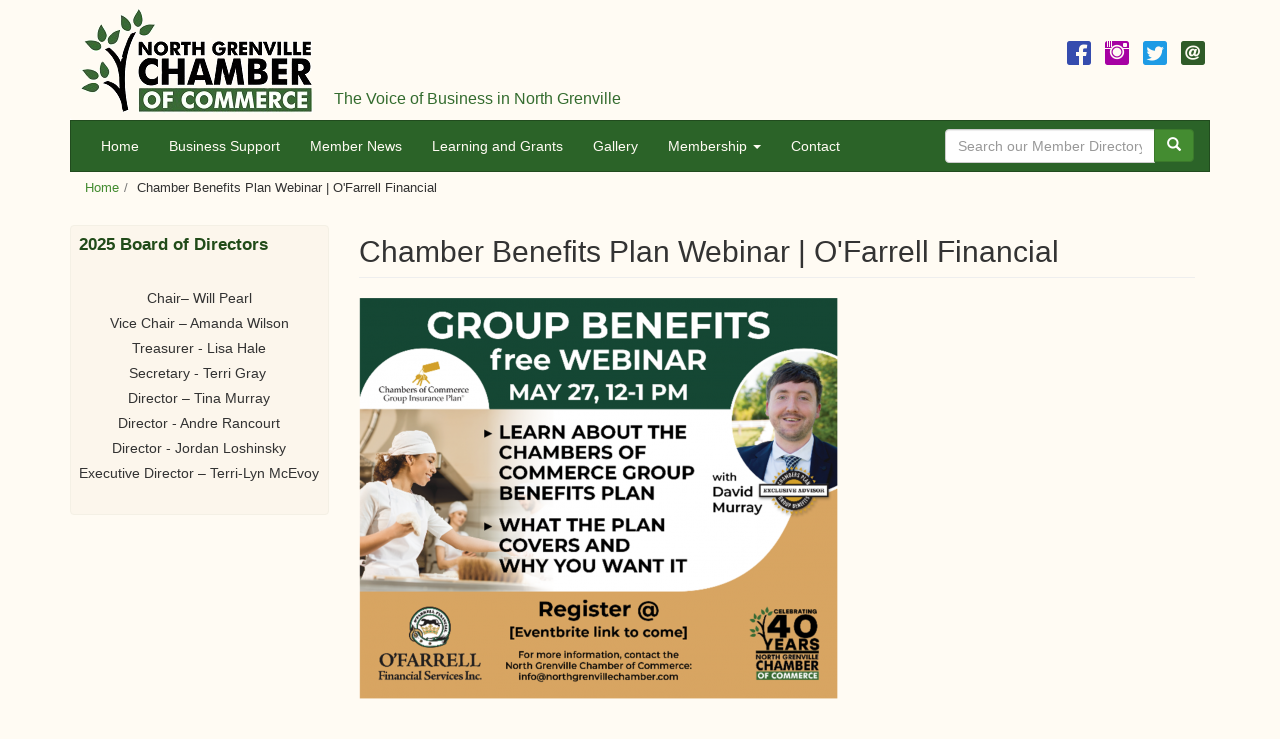

--- FILE ---
content_type: text/html; charset=utf-8
request_url: https://www.northgrenvillechamber.com/chamber-benefits-plan-webinar-ofarrell-financial
body_size: 6441
content:
<!DOCTYPE html>
<html lang="en" dir="ltr"  itemscope itemtype="http://schema.org/WebSite">
<head>
  <link rel="profile" href="http://www.w3.org/1999/xhtml/vocab" />
  <meta charset="utf-8">
  <meta name="viewport" content="width=device-width, initial-scale=1.0">
	<link itemprop="url" href="https://www.northgrenvillechamber.com">
	<meta itemprop="name" content="North Grenville Chamber of Commerce">
  <link rel="publisher" href="https://plus.google.com/107915529951441129702" />
	<meta name="msvalidate.01" content="16C9227D64F982380A8375E928CF8291" />
	<meta name="google-site-verification" content="AFL3rkaI9JGPtqs2l3U5j3fewZLNQOYmcphxXFl3AI4" />
  <meta http-equiv="Content-Type" content="text/html; charset=utf-8" />
<link rel="shortcut icon" href="https://www.northgrenvillechamber.com/sites/all/themes/chamber/favicon.ico" type="image/vnd.microsoft.icon" />
<meta name="description" content="REGISTER NOW Did you know that your local Chamber of Commerce has a health and dental benefit plans available for local businesses that belong to the Chamber? Learn more at this free webinar on May 27! Hosted by the North Grenville Chamber of Commerce, this webinar features O’Farrell Financial Group Broker, David Murray, who will be presenting on the advantages of the Chambers" />
<link rel="canonical" href="https://www.northgrenvillechamber.com/chamber-benefits-plan-webinar-ofarrell-financial" />
<link rel="shortlink" href="https://www.northgrenvillechamber.com/node/1263" />
  <title>Chamber Benefits Plan Webinar | O'Farrell Financial | North Grenville Chamber of Commerce</title>
  <link type="text/css" rel="stylesheet" href="https://www.northgrenvillechamber.com/sites/default/files/css/css_lQaZfjVpwP_oGNqdtWCSpJT1EMqXdMiU84ekLLxQnc4.css" media="all" />
<link type="text/css" rel="stylesheet" href="https://www.northgrenvillechamber.com/sites/default/files/css/css_0v491wODUFOZ_Pcdkhl6kHba07k8r67wUO1zigo96WY.css" media="all" />
<link type="text/css" rel="stylesheet" href="https://www.northgrenvillechamber.com/sites/default/files/css/css_wxJ81T_rCiqdKyD8HN_TppXlPnAsbor2jEErRPeKJvM.css" media="all" />
<link type="text/css" rel="stylesheet" href="https://www.northgrenvillechamber.com/sites/default/files/css/css_qcqXHpsPyFXoPMAPeEPA_TsXnIRfCVVu3SbqmrCrQ4w.css" media="all" />
  <!--[if lt IE 9]>
    <script src="https://cdn.jsdelivr.net/html5shiv/3.7.3/html5shiv-printshiv.min.js"></script>
  <![endif]-->
	<script src="https://www.northgrenvillechamber.com/sites/default/files/js/js_6UR8aB1w5-y_vdUUdWDWlX2QhWu_qIXlEGEV48YgV-c.js"></script>
<script src="https://www.northgrenvillechamber.com/sites/default/files/js/js_onbE0n0cQY6KTDQtHO_E27UBymFC-RuqypZZ6Zxez-o.js"></script>
<script src="https://www.northgrenvillechamber.com/sites/default/files/js/js_NpJgtCXSAoR2bGmw52n2Vsoc_UyO5iIDzuTNm8sr4Zk.js"></script>
<script src="https://www.googletagmanager.com/gtag/js?id=G-JSB3EESQFZ"></script>
<script>window.dataLayer = window.dataLayer || [];function gtag(){dataLayer.push(arguments)};gtag("js", new Date());gtag("set", "developer_id.dMDhkMT", true);gtag("config", "G-JSB3EESQFZ", {"groups":"default","anonymize_ip":true,"link_attribution":true});</script>
<script src="https://www.northgrenvillechamber.com/sites/default/files/js/js_8ttSiWfIQRTeNXYm9cb6LhPx3rmzmyjRo6zpQPMuS0M.js"></script>
<script>jQuery.extend(Drupal.settings, {"basePath":"\/","pathPrefix":"","setHasJsCookie":0,"ajaxPageState":{"theme":"chamber","theme_token":"BMFcrTs555KUOYHCJ3oMSVDXMz_PSm-65lx8Oa5mxcY","js":{"sites\/all\/themes\/bootstrap\/js\/bootstrap.js":1,"sites\/all\/modules\/contrib\/jquery_update\/replace\/jquery\/2.2\/jquery.min.js":1,"misc\/jquery-extend-3.4.0.js":1,"misc\/jquery-html-prefilter-3.5.0-backport.js":1,"misc\/jquery.once.js":1,"misc\/drupal.js":1,"sites\/all\/modules\/contrib\/jquery_update\/js\/jquery_browser.js":1,"misc\/form-single-submit.js":1,"sites\/all\/libraries\/colorbox\/jquery.colorbox-min.js":1,"sites\/all\/modules\/contrib\/colorbox\/js\/colorbox.js":1,"sites\/all\/modules\/contrib\/colorbox\/styles\/default\/colorbox_style.js":1,"sites\/all\/modules\/contrib\/google_analytics\/googleanalytics.js":1,"https:\/\/www.googletagmanager.com\/gtag\/js?id=G-JSB3EESQFZ":1,"0":1,"sites\/all\/themes\/chamber\/js\/bootstrap.min.js":1},"css":{"modules\/system\/system.base.css":1,"sites\/all\/modules\/contrib\/simplenews\/simplenews.css":1,"sites\/all\/modules\/contrib\/calendar\/css\/calendar_multiday.css":1,"modules\/field\/theme\/field.css":1,"modules\/node\/node.css":1,"sites\/all\/modules\/contrib\/office_hours\/office_hours.css":1,"sites\/all\/modules\/contrib\/views\/css\/views.css":1,"sites\/all\/modules\/contrib\/ckeditor\/css\/ckeditor.css":1,"sites\/all\/modules\/contrib\/colorbox\/styles\/default\/colorbox_style.css":1,"sites\/all\/modules\/contrib\/ctools\/css\/ctools.css":1,"sites\/all\/libraries\/fontello\/css\/fontello.css":1,"sites\/all\/themes\/chamber\/css\/bootstrap.min.css":1}},"colorbox":{"opacity":"0.85","current":"{current} of {total}","previous":"\u00ab Prev","next":"Next \u00bb","close":"Close","maxWidth":"98%","maxHeight":"98%","fixed":true,"mobiledetect":true,"mobiledevicewidth":"480px","file_public_path":"\/sites\/default\/files","specificPagesDefaultValue":"admin*\nimagebrowser*\nimg_assist*\nimce*\nnode\/add\/*\nnode\/*\/edit\nprint\/*\nprintpdf\/*\nsystem\/ajax\nsystem\/ajax\/*"},"googleanalytics":{"account":["G-JSB3EESQFZ"],"trackOutbound":1,"trackMailto":1,"trackDownload":1,"trackDownloadExtensions":"7z|aac|arc|arj|asf|asx|avi|bin|csv|doc(x|m)?|dot(x|m)?|exe|flv|gif|gz|gzip|hqx|jar|jpe?g|js|mp(2|3|4|e?g)|mov(ie)?|msi|msp|pdf|phps|png|ppt(x|m)?|pot(x|m)?|pps(x|m)?|ppam|sld(x|m)?|thmx|qtm?|ra(m|r)?|sea|sit|tar|tgz|torrent|txt|wav|wma|wmv|wpd|xls(x|m|b)?|xlt(x|m)|xlam|xml|z|zip","trackColorbox":1},"urlIsAjaxTrusted":{"\/chamber-benefits-plan-webinar-ofarrell-financial":true},"bootstrap":{"anchorsFix":"0","anchorsSmoothScrolling":"0","formHasError":1,"popoverEnabled":0,"popoverOptions":{"animation":1,"html":0,"placement":"right","selector":"","trigger":"click","triggerAutoclose":1,"title":"","content":"","delay":0,"container":"body"},"tooltipEnabled":0,"tooltipOptions":{"animation":1,"html":0,"placement":"auto left","selector":"","trigger":"hover focus","delay":0,"container":"body"}}});</script>
</head>
<body class="html not-front not-logged-in one-sidebar sidebar-first page-node page-node- page-node-1263 node-type-article" itemprop="hasPart" itemscope="" itemtype="http://schema.org/WebPage">
	<div id="skip-link">
    <a href="#main-content" class="element-invisible element-focusable">Skip to main content</a>
  </div>
    <meta itemprop="url" content="https://www.northgrenvillechamber.com/chamber-benefits-plan-webinar-ofarrell-financial" />
<meta itemprop="name" content="Chamber Benefits Plan Webinar | O&#039;Farrell Financial " />
<header id="header" role="banner" itemprop="publisher" itemscope itemtype="http://schema.org/Organization">
	<link itemprop="url" href="https://www.northgrenvillechamber.com">
	<meta itemprop="name" content="North Grenville Chamber of Commerce" />
	<div class="container">
		<div class="row">
			<div class="col-sm-7">
			  <a class="logo pull-left" href="/" title="North Grenville Chamber of Commerce" itemprop="logo" itemscope itemtype="https://schema.org/ImageObject">
			    <img itemprop="url" src="https://www.northgrenvillechamber.com/sites/all/themes/chamber/logo.png" alt="North Grenville Chamber of Commerce" class="img-responsive" />
			  </a>
			  <div class="pull-left hidden-xs"><div class="site-slogan">The Voice of Business in North Grenville</div></div>
			</div>
			<div class="col-sm-5">
				<div class="pull-right">
			    <ul class="user-menu list-inline pull-right"></ul>					<div class="block-social hidden-xs">
						<ul class="list-inline">
							<li><a itemprop="sameAs" class="facebook" title="Facebook" target="_blank" href="https://www.facebook.com/northgrenvillechamber"><span class="social social-facebook"></span></a></li>
							<li><a itemprop="sameAs" class="instagram" title="Instagram" target="_blank" href="https://www.instagram.com/northgrenvillechamber"><span class="social social-instagram"></span></a></li>
							<li><a itemprop="sameAs" class="twitter" title="Twitter" target="_blank" href="https://twitter.com/ngchamber"><span class="social social-twitter"></span></a></li>
							<!--li><a class="linkedin" title="Linked-in" target="_blank" href="https://www.linkedin.com/company/north-grenville-chamber-of-commerce"><span class="social social-linked-in"></span></a></li-->
							<li><a class="email" title="Email" target="_blank" href="/contact"><span class="social social-e-mail"></span></a></li>					
						</ul>
					</div>
									</div>
			</div>
		</div>
	</div>
</header>
<div id="navbar-wrapper" class="container">
	<div id="navbar" role="banner" class="navbar navbar-default">
		<div itemprop="isPartOf" itemscope itemtype="https://schema.org/WebSite"><meta itemprop="url" content="https://www.northgrenvillechamber.com/"/><form class="search-xs pull-left visible-xs" action="/" method="post" accept-charset="UTF-8" itemprop="potentialAction" itemscope itemtype="http://schema.org/SearchAction">	<div class="input-group">		<input itemprop="query-input" type="text" name="search_block_form" class="form-control" placeholder="Search our Member Directory" title="Enter the terms you wish to search for." required />		<span class="input-group-btn"><button type="submit" class="btn btn-primary"><span class="icon glyphicon glyphicon-search" aria-hidden="true"></span></button></span>	</div>	<input type="hidden" name="form_build_id" value="form-hM1WwApOqwsTmBVjUjQRKswG-C8dLFZ1Hyyj1n0QesY" />	<input type="hidden" name="form_id" value="search_block_form" /><meta itemprop="target" content="https://www.northgrenvillechamber.com/search/node?keys={search_block_form}"/></form></div>		<div class="navbar-header">
			<button type="button" class="navbar-toggle" data-toggle="collapse" data-target="#navbar-collapse">
				<span class="sr-only">Toggle navigation</span>
				<span class="icon-bar"></span>
				<span class="icon-bar"></span>
				<span class="icon-bar"></span>
			</button>
		</div>
          <div class="navbar-collapse collapse" id="navbar-collapse">
        <nav role="navigation">
                      <ul class="menu nav navbar-nav" itemprop="hasPart" itemscope itemtype="http://www.schema.org/SiteNavigationElement"><meta itemprop="name" content="Main Menu"><li class="first leaf"><a href="/" itemprop="url"><span itemprop="name">Home</span></a></li>
<li class="leaf"><a href="/business-support" itemprop="url"><span itemprop="name">Business Support</span></a></li>
<li class="leaf"><a href="/member-news" itemprop="url"><span itemprop="name">Member News</span></a></li>
<li class="leaf"><a href="/announcements" title="" itemprop="url"><span itemprop="name">Learning and Grants</span></a></li>
<li class="leaf"><a href="/galleries" title="North Grenville Chamber Photo Gallery" itemprop="url"><span itemprop="name">Gallery</span></a></li>
<li class="expanded dropdown"><a href="/membership" class="dropdown-toggle" data-toggle="dropdown" itemprop="url"><span itemprop="name">Membership <span class="caret"></span></span></a><ul class="dropdown-menu" itemprop="hasPart" itemscope itemtype="http://www.schema.org/SiteNavigationElement"><li class="first leaf"><a href="/membership/directory" itemprop="url"><span itemprop="name">Membership Directory</span></a></li>
<li class="leaf"><a href="/membership/register" itemprop="url"><span itemprop="name">Member Registration</span></a></li>
<li class="leaf"><a href="/about-us" itemprop="url"><span itemprop="name">About Us</span></a></li>
<li class="collapsed"><a href="/membership/board" itemprop="url"><span itemprop="name">Meet the Board</span></a></li>
<li class="leaf"><a href="/membership/benefits" itemprop="url"><span itemprop="name">Affinity Programs</span></a></li>
<li class="leaf"><a href="/membership/member-to-member" itemprop="url"><span itemprop="name">Member to Member</span></a></li>
<li class="last leaf"><a href="/membership/by-laws" itemprop="url"><span itemprop="name">By Laws</span></a></li>
</ul></li>
<li class="last leaf"><a href="/contact" itemprop="url"><span itemprop="name">Contact</span></a></li>
</ul>                  </nav>
				<div class="navbar-form navbar-right">  <div class="region region-navigation">
    <section id="block-search-form" class="block block-search clearfix">
        <form class="form-search content-search" action="/chamber-benefits-plan-webinar-ofarrell-financial" method="post" id="search-block-form" accept-charset="UTF-8"><div><div class="input-group"><input title="Enter the terms you wish to search for." placeholder="Search our Member Directory" class="form-control form-text" type="text" id="edit-search-block-form--2" name="search_block_form" value="" size="40" maxlength="128" /><span class="input-group-btn"><button type="submit" class="btn btn-primary"><span class="icon glyphicon glyphicon-search" aria-hidden="true"></span>
</button></span></div><div class="form-actions form-wrapper form-group" id="edit-actions"><button class="element-invisible btn btn-primary form-submit" type="submit" id="edit-submit" name="op" value="Search">Search</button>
</div><input type="hidden" name="form_build_id" value="form-mvb2UaCeErY9uA2n770cATBXdck2LczSbCytUrjyeqY" />
<input type="hidden" name="form_id" value="search_block_form" />
</div></form></section>  </div>
</div>
      </div>
    	</div>
</div>
<div class="main-container container">
	<ol class="breadcrumb" itemprop="breadcrumb" itemscope itemtype="http://schema.org/BreadcrumbList"><li itemprop="itemListElement" itemscope itemtype="http://schema.org/ListItem"><a href="/" title="North Grenville Chamber of Commerce" itemprop="item"><span itemprop="name">Home</span><meta itemprop="position" content="0" /></a><meta itemprop="position" content="0" /></li><li itemprop="itemListElement" itemscope itemtype="http://schema.org/ListItem"><span itemprop="name">Chamber Benefits Plan Webinar | O&#039;Farrell Financial </span><meta itemprop="position" content="1" /></li></ol>  <div class="row main-row">
    <section class="main-content col-xs-12 col-sm-9 col-sm-push-3 col-md-9 col-md-push-3 col-lg-9 col-lg-push-3">
            <a id="main-content"></a>
                    <h1 class="page-header">Chamber Benefits Plan Webinar | O&#039;Farrell Financial </h1>
                                                          <div class="region region-content">
    <section id="block-system-main" class="block block-system clearfix">
        <article id="node-1263" class="node node-article node-promoted node-sticky clearfix" itemprop="mainEntityOfPage" itemscope itemtype="http://schema.org/Article">
	<meta property="og:updated_time" content="1621863784" /><meta property="og:title" content="Chamber Benefits Plan Webinar | O'Farrell Financial " /><meta property="og:type" content="article" /><meta property="og:url" content="https://www.northgrenvillechamber.com/chamber-benefits-plan-webinar-ofarrell-financial" /><meta property="og:description" content="REGISTER NOW
Did you know that your local Chamber of Commerce has a health and dental benefit plans available for local businesses that belong to the Chamber? Learn more at this free webinar on May 27! Hosted by the North Grenville Chamber of Commerce, t" />	<meta itemprop="datePublished" content="2021-05-24T09:42" />
  <meta itemprop="author" content="manager" />
	<meta itemprop="publisher" content="North Grenville Chamber of Commerce" />
	<meta itemprop="url" content="https://www.northgrenvillechamber.com/chamber-benefits-plan-webinar-ofarrell-financial" />
	<meta itemprop="name" content="Chamber Benefits Plan Webinar | O&#039;Farrell Financial " />
	<meta itemprop="headline" content="Chamber Benefits Plan Webinar | O&#039;Farrell Financial " />
	<meta itemprop="dateModified" content="2021-05-24T09:43" />
  	<div class="field field-name-field-image field-type-image field-label-hidden"><div class="field-items"><div class="field-item even"><img class="img-responsive" src="https://www.northgrenvillechamber.com/sites/default/files/styles/large/public/field/image/Picture1.png?itok=e_Fx60DE" width="480" height="402" alt="" /></div></div></div><br>
	<div class="field field-name-body field-type-text-with-summary field-label-hidden"><div class="field-items"><div class="field-item even" itemprop="articleBody" property="og:description"><p><a href="https://bit.ly/3f4nEcu">REGISTER NOW</a><br />
Did you know that your local Chamber of Commerce has a health and dental benefit plans available for local businesses that belong to the Chamber? Learn more at this free webinar on May 27! Hosted by the North Grenville Chamber of Commerce, this webinar features O’Farrell Financial Group Broker, David Murray, who will be presenting on the advantages of the Chambers of Commerce Group Benefits Plan.<br />
Join us on May 27 from 12-1 p.m. to learn about how the Chambers of Commerce Group Benefits Plan can work for your business. <br />
<a href="https://bit.ly/3f4nEcu">https://bit.ly/3f4nEcu</a><br />
	.<br />
	.<br />
	#employeebenefits #chambersplan</p>
</div></div></div>    <footer class="pull-right">
        <ul class="share-links list-unstyled list-inline">	<li><a title="Share on Facebook" href="https://www.facebook.com/sharer/sharer.php?u=https%3A%2F%2Fwww.northgrenvillechamber.com%2Fchamber-benefits-plan-webinar-ofarrell-financial" target="_blank"><span class="social social-facebook"></span></a></li>	<li><a title="Share on Instagram" href="https://instagram.com/share?url=https%3A%2F%2Fwww.northgrenvillechamber.com%2Fchamber-benefits-plan-webinar-ofarrell-financial" target="_blank"><span class="social social-instagram"></span></a></li>	<li><a title="Share on Twitter" href="https://twitter.com/intent/tweet?text=Chamber+Benefits+Plan+Webinar+%7C+O%27Farrell+Financial+&url=https%3A%2F%2Fwww.northgrenvillechamber.com%2Fchamber-benefits-plan-webinar-ofarrell-financial&via=ngchamber" target="_blank"><span class="social social-twitter"></span></a></li></ul>      </footer>
  </article></section>  </div>
			
			<div class="block-social visible-xs">
				<ul class="list-inline">
					<li><a class="facebook" title="Facebook" target="_blank" href="https://www.facebook.com/northgrenvillechamber"><span class="social social-facebook"></span></a></li>
					<li><a class="linkedin" title="Linked-in" target="_blank" href="https://www.linkedin.com/company/north-grenville-chamber-of-commerce"><span class="social social-linked-in"></span></a></li>
					<li><a class="twitter" title="Twitter" target="_blank" href="https://twitter.com/ngchamber"><span class="social social-twitter"></span></a></li>
					<li><a class="instagram" title="Instagram" target="_blank" href="https://www.instagram.com/northgrenvillechamber"><span class="social social-instagram"></span></a></li>
					<!--li><a class="google" title="Google Plus" target="_blank" href="https://plus.google.com/107915529951441129702"><span class="social social-google-plus"></span></a></li-->
					<li><a class="email" title="Email" target="_blank" href="/contact"><span class="social social-e-mail"></span></a></li>					
				</ul>
			</div>
    </section>
          <aside class="col-xs-12 col-sm-3 col-sm-pull-9 col-md-3 col-md-pull-9 col-lg-3 col-lg-pull-9" role="complementary">
          <div class="region region-sidebar-first">
    <section id="block-block-6" class="block block-block clearfix">
        <h3 class="block-title">2025 Board of Directors</h3>
      <p class="rtecenter text-center"> </p>
<p class="text-center rtejustify">Chair– Will Pearl</p>
<p class="text-center rtejustify">Vice Chair – Amanda Wilson</p>
<p class="text-center rtejustify">Treasurer - Lisa Hale</p>
<p class="text-center rtejustify">Secretary - Terri Gray </p>
<p class="text-center rtejustify">Director – Tina Murray</p>
<p class="text-center rtejustify">Director - Andre Rancourt</p>
<p class="text-center rtejustify">Director - Jordan Loshinsky</p>
<p class="text-center rtejustify">Executive Director – Terri-Lyn McEvoy</p>
<p class="text-center rtejustify"> </p>
</section>  </div>
      </aside>
      </div>
</div>
  <footer class="footer container-fluid">
		<div class="row">
			<div class="col-xs-1 col-sm-1">&nbsp;</div>
			<div class="col-xs-12 col-sm-4">
				  <div class="region region-footer-col1">
    <section id="block-block-15" class="block block-block clearfix">
        <h3 class="block-title">North Grenville Chamber of Commerce</h3>
      <div class="address">
<div>285 County Rd 44, North Grenville Municipal Centre, Box 1047</div>
<div>Kemptville, ON</div>
<div>K0G 1J0</div>
<div>Canada</div>
</div>
</section>  </div>
			</div>
			
			<div class="col-xs-12 col-sm-3">
				  <div class="region region-footer-col2">
    <section id="block-block-16" class="block block-block clearfix">
        <div class="phone">Phone: 613 258-4838</div>
<div> </div>
<div class="hours">Hours:<br />
<ul class="list-unstyled">
<li>Mon 9:00am - 4:00pm</li>
<li>Tue 9:00am - 4:00pm</li>
<li>Wed 9:00am - 4:00pm</li>
<li>Thu 9:00am - 4:00pm</li>
<li>Fri appointment</li>
</ul>
</div>
</section>  </div>
			</div>
			
			<div class="col-xs-12 col-sm-3">
							</div>
			<div class="col-xs-1 col-sm-1">&nbsp;</div>
		</div>
		<div class="row">
			  <div class="region region-footer-row">
    <section id="block-block-19" class="block block-block clearfix">
        <div class="text-center">
	<a href="https://meldrumhorne.com/" target="_blank"><img alt="MHAS_Marketing_Assets_Rebrand_ad_2000x300px_v1_rh.jpg" class="img-responsive" src="/sites/default/files/MHAS_Marketing_Assets_Rebrand_ad_2000x300px_v1_rh.jpg" /></a></div>
</section>  </div>
</div>
                        
		<div>&nbsp;</div>
		<div class="copyright text-center">© Copyright 2024 All rights reserved. North Grenville Chamber of Commerce</div>
  </footer>
  <script src="https://www.northgrenvillechamber.com/sites/default/files/js/js_MRdvkC2u4oGsp5wVxBG1pGV5NrCPW3mssHxIn6G9tGE.js"></script>
	<script>
	  window.fbAsyncInit = function() {
	    FB.init({
	      appId      : '759446834204194',
	      cookie     : true,
	      xfbml      : true,
	      version    : 'v2.8'
	    });
	    FB.AppEvents.logPageView();   
	  };

	  (function(d, s, id){
	     var js, fjs = d.getElementsByTagName(s)[0];
	     if (d.getElementById(id)) {return;}
	     js = d.createElement(s); js.id = id;
	     js.src = "//connect.facebook.net/en_US/sdk.js";
	     fjs.parentNode.insertBefore(js, fjs);
	   }(document, 'script', 'facebook-jssdk'));
	</script>
</body>
</html>
